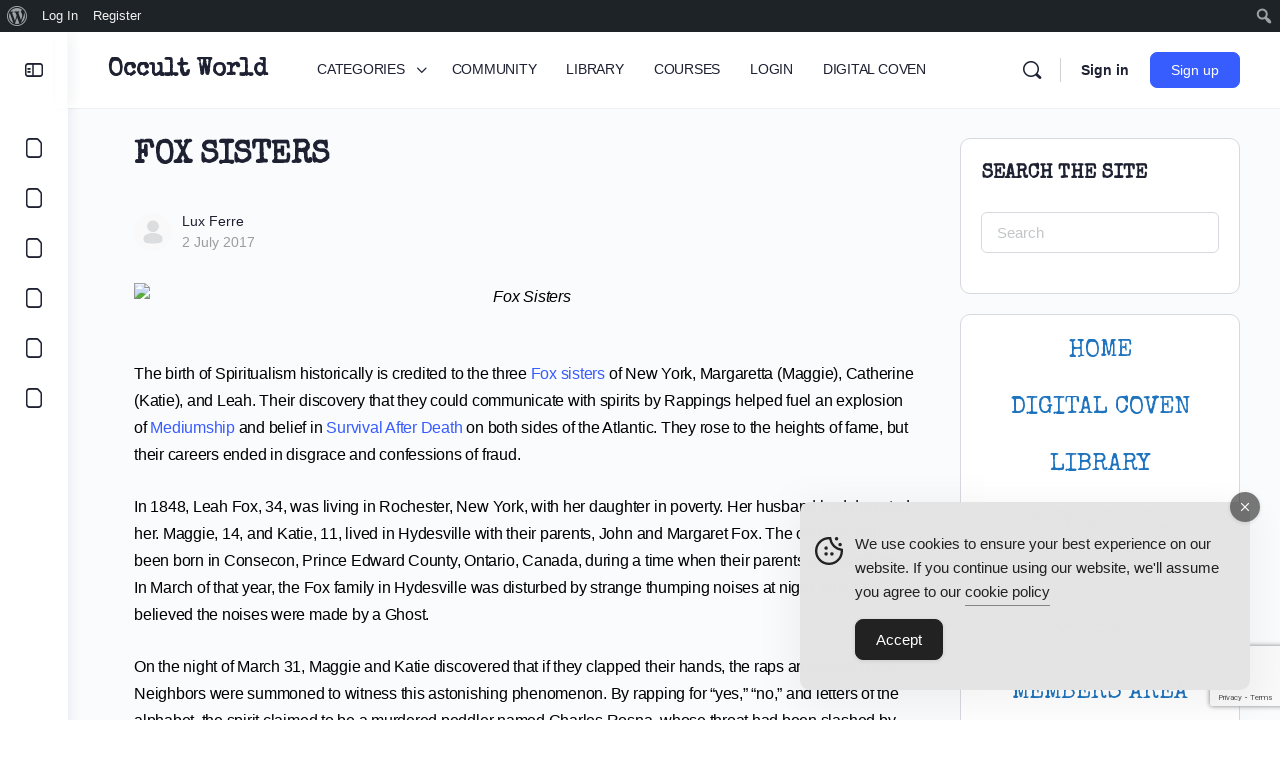

--- FILE ---
content_type: text/html; charset=utf-8
request_url: https://www.google.com/recaptcha/api2/anchor?ar=1&k=6Lcm6z0sAAAAAPlnJHygXqDmarNOj5yq1qcLMOQX&co=aHR0cHM6Ly9vY2N1bHQtd29ybGQuY29tOjQ0Mw..&hl=en&v=PoyoqOPhxBO7pBk68S4YbpHZ&size=invisible&anchor-ms=20000&execute-ms=30000&cb=5lcjyeoga7q0
body_size: 48969
content:
<!DOCTYPE HTML><html dir="ltr" lang="en"><head><meta http-equiv="Content-Type" content="text/html; charset=UTF-8">
<meta http-equiv="X-UA-Compatible" content="IE=edge">
<title>reCAPTCHA</title>
<style type="text/css">
/* cyrillic-ext */
@font-face {
  font-family: 'Roboto';
  font-style: normal;
  font-weight: 400;
  font-stretch: 100%;
  src: url(//fonts.gstatic.com/s/roboto/v48/KFO7CnqEu92Fr1ME7kSn66aGLdTylUAMa3GUBHMdazTgWw.woff2) format('woff2');
  unicode-range: U+0460-052F, U+1C80-1C8A, U+20B4, U+2DE0-2DFF, U+A640-A69F, U+FE2E-FE2F;
}
/* cyrillic */
@font-face {
  font-family: 'Roboto';
  font-style: normal;
  font-weight: 400;
  font-stretch: 100%;
  src: url(//fonts.gstatic.com/s/roboto/v48/KFO7CnqEu92Fr1ME7kSn66aGLdTylUAMa3iUBHMdazTgWw.woff2) format('woff2');
  unicode-range: U+0301, U+0400-045F, U+0490-0491, U+04B0-04B1, U+2116;
}
/* greek-ext */
@font-face {
  font-family: 'Roboto';
  font-style: normal;
  font-weight: 400;
  font-stretch: 100%;
  src: url(//fonts.gstatic.com/s/roboto/v48/KFO7CnqEu92Fr1ME7kSn66aGLdTylUAMa3CUBHMdazTgWw.woff2) format('woff2');
  unicode-range: U+1F00-1FFF;
}
/* greek */
@font-face {
  font-family: 'Roboto';
  font-style: normal;
  font-weight: 400;
  font-stretch: 100%;
  src: url(//fonts.gstatic.com/s/roboto/v48/KFO7CnqEu92Fr1ME7kSn66aGLdTylUAMa3-UBHMdazTgWw.woff2) format('woff2');
  unicode-range: U+0370-0377, U+037A-037F, U+0384-038A, U+038C, U+038E-03A1, U+03A3-03FF;
}
/* math */
@font-face {
  font-family: 'Roboto';
  font-style: normal;
  font-weight: 400;
  font-stretch: 100%;
  src: url(//fonts.gstatic.com/s/roboto/v48/KFO7CnqEu92Fr1ME7kSn66aGLdTylUAMawCUBHMdazTgWw.woff2) format('woff2');
  unicode-range: U+0302-0303, U+0305, U+0307-0308, U+0310, U+0312, U+0315, U+031A, U+0326-0327, U+032C, U+032F-0330, U+0332-0333, U+0338, U+033A, U+0346, U+034D, U+0391-03A1, U+03A3-03A9, U+03B1-03C9, U+03D1, U+03D5-03D6, U+03F0-03F1, U+03F4-03F5, U+2016-2017, U+2034-2038, U+203C, U+2040, U+2043, U+2047, U+2050, U+2057, U+205F, U+2070-2071, U+2074-208E, U+2090-209C, U+20D0-20DC, U+20E1, U+20E5-20EF, U+2100-2112, U+2114-2115, U+2117-2121, U+2123-214F, U+2190, U+2192, U+2194-21AE, U+21B0-21E5, U+21F1-21F2, U+21F4-2211, U+2213-2214, U+2216-22FF, U+2308-230B, U+2310, U+2319, U+231C-2321, U+2336-237A, U+237C, U+2395, U+239B-23B7, U+23D0, U+23DC-23E1, U+2474-2475, U+25AF, U+25B3, U+25B7, U+25BD, U+25C1, U+25CA, U+25CC, U+25FB, U+266D-266F, U+27C0-27FF, U+2900-2AFF, U+2B0E-2B11, U+2B30-2B4C, U+2BFE, U+3030, U+FF5B, U+FF5D, U+1D400-1D7FF, U+1EE00-1EEFF;
}
/* symbols */
@font-face {
  font-family: 'Roboto';
  font-style: normal;
  font-weight: 400;
  font-stretch: 100%;
  src: url(//fonts.gstatic.com/s/roboto/v48/KFO7CnqEu92Fr1ME7kSn66aGLdTylUAMaxKUBHMdazTgWw.woff2) format('woff2');
  unicode-range: U+0001-000C, U+000E-001F, U+007F-009F, U+20DD-20E0, U+20E2-20E4, U+2150-218F, U+2190, U+2192, U+2194-2199, U+21AF, U+21E6-21F0, U+21F3, U+2218-2219, U+2299, U+22C4-22C6, U+2300-243F, U+2440-244A, U+2460-24FF, U+25A0-27BF, U+2800-28FF, U+2921-2922, U+2981, U+29BF, U+29EB, U+2B00-2BFF, U+4DC0-4DFF, U+FFF9-FFFB, U+10140-1018E, U+10190-1019C, U+101A0, U+101D0-101FD, U+102E0-102FB, U+10E60-10E7E, U+1D2C0-1D2D3, U+1D2E0-1D37F, U+1F000-1F0FF, U+1F100-1F1AD, U+1F1E6-1F1FF, U+1F30D-1F30F, U+1F315, U+1F31C, U+1F31E, U+1F320-1F32C, U+1F336, U+1F378, U+1F37D, U+1F382, U+1F393-1F39F, U+1F3A7-1F3A8, U+1F3AC-1F3AF, U+1F3C2, U+1F3C4-1F3C6, U+1F3CA-1F3CE, U+1F3D4-1F3E0, U+1F3ED, U+1F3F1-1F3F3, U+1F3F5-1F3F7, U+1F408, U+1F415, U+1F41F, U+1F426, U+1F43F, U+1F441-1F442, U+1F444, U+1F446-1F449, U+1F44C-1F44E, U+1F453, U+1F46A, U+1F47D, U+1F4A3, U+1F4B0, U+1F4B3, U+1F4B9, U+1F4BB, U+1F4BF, U+1F4C8-1F4CB, U+1F4D6, U+1F4DA, U+1F4DF, U+1F4E3-1F4E6, U+1F4EA-1F4ED, U+1F4F7, U+1F4F9-1F4FB, U+1F4FD-1F4FE, U+1F503, U+1F507-1F50B, U+1F50D, U+1F512-1F513, U+1F53E-1F54A, U+1F54F-1F5FA, U+1F610, U+1F650-1F67F, U+1F687, U+1F68D, U+1F691, U+1F694, U+1F698, U+1F6AD, U+1F6B2, U+1F6B9-1F6BA, U+1F6BC, U+1F6C6-1F6CF, U+1F6D3-1F6D7, U+1F6E0-1F6EA, U+1F6F0-1F6F3, U+1F6F7-1F6FC, U+1F700-1F7FF, U+1F800-1F80B, U+1F810-1F847, U+1F850-1F859, U+1F860-1F887, U+1F890-1F8AD, U+1F8B0-1F8BB, U+1F8C0-1F8C1, U+1F900-1F90B, U+1F93B, U+1F946, U+1F984, U+1F996, U+1F9E9, U+1FA00-1FA6F, U+1FA70-1FA7C, U+1FA80-1FA89, U+1FA8F-1FAC6, U+1FACE-1FADC, U+1FADF-1FAE9, U+1FAF0-1FAF8, U+1FB00-1FBFF;
}
/* vietnamese */
@font-face {
  font-family: 'Roboto';
  font-style: normal;
  font-weight: 400;
  font-stretch: 100%;
  src: url(//fonts.gstatic.com/s/roboto/v48/KFO7CnqEu92Fr1ME7kSn66aGLdTylUAMa3OUBHMdazTgWw.woff2) format('woff2');
  unicode-range: U+0102-0103, U+0110-0111, U+0128-0129, U+0168-0169, U+01A0-01A1, U+01AF-01B0, U+0300-0301, U+0303-0304, U+0308-0309, U+0323, U+0329, U+1EA0-1EF9, U+20AB;
}
/* latin-ext */
@font-face {
  font-family: 'Roboto';
  font-style: normal;
  font-weight: 400;
  font-stretch: 100%;
  src: url(//fonts.gstatic.com/s/roboto/v48/KFO7CnqEu92Fr1ME7kSn66aGLdTylUAMa3KUBHMdazTgWw.woff2) format('woff2');
  unicode-range: U+0100-02BA, U+02BD-02C5, U+02C7-02CC, U+02CE-02D7, U+02DD-02FF, U+0304, U+0308, U+0329, U+1D00-1DBF, U+1E00-1E9F, U+1EF2-1EFF, U+2020, U+20A0-20AB, U+20AD-20C0, U+2113, U+2C60-2C7F, U+A720-A7FF;
}
/* latin */
@font-face {
  font-family: 'Roboto';
  font-style: normal;
  font-weight: 400;
  font-stretch: 100%;
  src: url(//fonts.gstatic.com/s/roboto/v48/KFO7CnqEu92Fr1ME7kSn66aGLdTylUAMa3yUBHMdazQ.woff2) format('woff2');
  unicode-range: U+0000-00FF, U+0131, U+0152-0153, U+02BB-02BC, U+02C6, U+02DA, U+02DC, U+0304, U+0308, U+0329, U+2000-206F, U+20AC, U+2122, U+2191, U+2193, U+2212, U+2215, U+FEFF, U+FFFD;
}
/* cyrillic-ext */
@font-face {
  font-family: 'Roboto';
  font-style: normal;
  font-weight: 500;
  font-stretch: 100%;
  src: url(//fonts.gstatic.com/s/roboto/v48/KFO7CnqEu92Fr1ME7kSn66aGLdTylUAMa3GUBHMdazTgWw.woff2) format('woff2');
  unicode-range: U+0460-052F, U+1C80-1C8A, U+20B4, U+2DE0-2DFF, U+A640-A69F, U+FE2E-FE2F;
}
/* cyrillic */
@font-face {
  font-family: 'Roboto';
  font-style: normal;
  font-weight: 500;
  font-stretch: 100%;
  src: url(//fonts.gstatic.com/s/roboto/v48/KFO7CnqEu92Fr1ME7kSn66aGLdTylUAMa3iUBHMdazTgWw.woff2) format('woff2');
  unicode-range: U+0301, U+0400-045F, U+0490-0491, U+04B0-04B1, U+2116;
}
/* greek-ext */
@font-face {
  font-family: 'Roboto';
  font-style: normal;
  font-weight: 500;
  font-stretch: 100%;
  src: url(//fonts.gstatic.com/s/roboto/v48/KFO7CnqEu92Fr1ME7kSn66aGLdTylUAMa3CUBHMdazTgWw.woff2) format('woff2');
  unicode-range: U+1F00-1FFF;
}
/* greek */
@font-face {
  font-family: 'Roboto';
  font-style: normal;
  font-weight: 500;
  font-stretch: 100%;
  src: url(//fonts.gstatic.com/s/roboto/v48/KFO7CnqEu92Fr1ME7kSn66aGLdTylUAMa3-UBHMdazTgWw.woff2) format('woff2');
  unicode-range: U+0370-0377, U+037A-037F, U+0384-038A, U+038C, U+038E-03A1, U+03A3-03FF;
}
/* math */
@font-face {
  font-family: 'Roboto';
  font-style: normal;
  font-weight: 500;
  font-stretch: 100%;
  src: url(//fonts.gstatic.com/s/roboto/v48/KFO7CnqEu92Fr1ME7kSn66aGLdTylUAMawCUBHMdazTgWw.woff2) format('woff2');
  unicode-range: U+0302-0303, U+0305, U+0307-0308, U+0310, U+0312, U+0315, U+031A, U+0326-0327, U+032C, U+032F-0330, U+0332-0333, U+0338, U+033A, U+0346, U+034D, U+0391-03A1, U+03A3-03A9, U+03B1-03C9, U+03D1, U+03D5-03D6, U+03F0-03F1, U+03F4-03F5, U+2016-2017, U+2034-2038, U+203C, U+2040, U+2043, U+2047, U+2050, U+2057, U+205F, U+2070-2071, U+2074-208E, U+2090-209C, U+20D0-20DC, U+20E1, U+20E5-20EF, U+2100-2112, U+2114-2115, U+2117-2121, U+2123-214F, U+2190, U+2192, U+2194-21AE, U+21B0-21E5, U+21F1-21F2, U+21F4-2211, U+2213-2214, U+2216-22FF, U+2308-230B, U+2310, U+2319, U+231C-2321, U+2336-237A, U+237C, U+2395, U+239B-23B7, U+23D0, U+23DC-23E1, U+2474-2475, U+25AF, U+25B3, U+25B7, U+25BD, U+25C1, U+25CA, U+25CC, U+25FB, U+266D-266F, U+27C0-27FF, U+2900-2AFF, U+2B0E-2B11, U+2B30-2B4C, U+2BFE, U+3030, U+FF5B, U+FF5D, U+1D400-1D7FF, U+1EE00-1EEFF;
}
/* symbols */
@font-face {
  font-family: 'Roboto';
  font-style: normal;
  font-weight: 500;
  font-stretch: 100%;
  src: url(//fonts.gstatic.com/s/roboto/v48/KFO7CnqEu92Fr1ME7kSn66aGLdTylUAMaxKUBHMdazTgWw.woff2) format('woff2');
  unicode-range: U+0001-000C, U+000E-001F, U+007F-009F, U+20DD-20E0, U+20E2-20E4, U+2150-218F, U+2190, U+2192, U+2194-2199, U+21AF, U+21E6-21F0, U+21F3, U+2218-2219, U+2299, U+22C4-22C6, U+2300-243F, U+2440-244A, U+2460-24FF, U+25A0-27BF, U+2800-28FF, U+2921-2922, U+2981, U+29BF, U+29EB, U+2B00-2BFF, U+4DC0-4DFF, U+FFF9-FFFB, U+10140-1018E, U+10190-1019C, U+101A0, U+101D0-101FD, U+102E0-102FB, U+10E60-10E7E, U+1D2C0-1D2D3, U+1D2E0-1D37F, U+1F000-1F0FF, U+1F100-1F1AD, U+1F1E6-1F1FF, U+1F30D-1F30F, U+1F315, U+1F31C, U+1F31E, U+1F320-1F32C, U+1F336, U+1F378, U+1F37D, U+1F382, U+1F393-1F39F, U+1F3A7-1F3A8, U+1F3AC-1F3AF, U+1F3C2, U+1F3C4-1F3C6, U+1F3CA-1F3CE, U+1F3D4-1F3E0, U+1F3ED, U+1F3F1-1F3F3, U+1F3F5-1F3F7, U+1F408, U+1F415, U+1F41F, U+1F426, U+1F43F, U+1F441-1F442, U+1F444, U+1F446-1F449, U+1F44C-1F44E, U+1F453, U+1F46A, U+1F47D, U+1F4A3, U+1F4B0, U+1F4B3, U+1F4B9, U+1F4BB, U+1F4BF, U+1F4C8-1F4CB, U+1F4D6, U+1F4DA, U+1F4DF, U+1F4E3-1F4E6, U+1F4EA-1F4ED, U+1F4F7, U+1F4F9-1F4FB, U+1F4FD-1F4FE, U+1F503, U+1F507-1F50B, U+1F50D, U+1F512-1F513, U+1F53E-1F54A, U+1F54F-1F5FA, U+1F610, U+1F650-1F67F, U+1F687, U+1F68D, U+1F691, U+1F694, U+1F698, U+1F6AD, U+1F6B2, U+1F6B9-1F6BA, U+1F6BC, U+1F6C6-1F6CF, U+1F6D3-1F6D7, U+1F6E0-1F6EA, U+1F6F0-1F6F3, U+1F6F7-1F6FC, U+1F700-1F7FF, U+1F800-1F80B, U+1F810-1F847, U+1F850-1F859, U+1F860-1F887, U+1F890-1F8AD, U+1F8B0-1F8BB, U+1F8C0-1F8C1, U+1F900-1F90B, U+1F93B, U+1F946, U+1F984, U+1F996, U+1F9E9, U+1FA00-1FA6F, U+1FA70-1FA7C, U+1FA80-1FA89, U+1FA8F-1FAC6, U+1FACE-1FADC, U+1FADF-1FAE9, U+1FAF0-1FAF8, U+1FB00-1FBFF;
}
/* vietnamese */
@font-face {
  font-family: 'Roboto';
  font-style: normal;
  font-weight: 500;
  font-stretch: 100%;
  src: url(//fonts.gstatic.com/s/roboto/v48/KFO7CnqEu92Fr1ME7kSn66aGLdTylUAMa3OUBHMdazTgWw.woff2) format('woff2');
  unicode-range: U+0102-0103, U+0110-0111, U+0128-0129, U+0168-0169, U+01A0-01A1, U+01AF-01B0, U+0300-0301, U+0303-0304, U+0308-0309, U+0323, U+0329, U+1EA0-1EF9, U+20AB;
}
/* latin-ext */
@font-face {
  font-family: 'Roboto';
  font-style: normal;
  font-weight: 500;
  font-stretch: 100%;
  src: url(//fonts.gstatic.com/s/roboto/v48/KFO7CnqEu92Fr1ME7kSn66aGLdTylUAMa3KUBHMdazTgWw.woff2) format('woff2');
  unicode-range: U+0100-02BA, U+02BD-02C5, U+02C7-02CC, U+02CE-02D7, U+02DD-02FF, U+0304, U+0308, U+0329, U+1D00-1DBF, U+1E00-1E9F, U+1EF2-1EFF, U+2020, U+20A0-20AB, U+20AD-20C0, U+2113, U+2C60-2C7F, U+A720-A7FF;
}
/* latin */
@font-face {
  font-family: 'Roboto';
  font-style: normal;
  font-weight: 500;
  font-stretch: 100%;
  src: url(//fonts.gstatic.com/s/roboto/v48/KFO7CnqEu92Fr1ME7kSn66aGLdTylUAMa3yUBHMdazQ.woff2) format('woff2');
  unicode-range: U+0000-00FF, U+0131, U+0152-0153, U+02BB-02BC, U+02C6, U+02DA, U+02DC, U+0304, U+0308, U+0329, U+2000-206F, U+20AC, U+2122, U+2191, U+2193, U+2212, U+2215, U+FEFF, U+FFFD;
}
/* cyrillic-ext */
@font-face {
  font-family: 'Roboto';
  font-style: normal;
  font-weight: 900;
  font-stretch: 100%;
  src: url(//fonts.gstatic.com/s/roboto/v48/KFO7CnqEu92Fr1ME7kSn66aGLdTylUAMa3GUBHMdazTgWw.woff2) format('woff2');
  unicode-range: U+0460-052F, U+1C80-1C8A, U+20B4, U+2DE0-2DFF, U+A640-A69F, U+FE2E-FE2F;
}
/* cyrillic */
@font-face {
  font-family: 'Roboto';
  font-style: normal;
  font-weight: 900;
  font-stretch: 100%;
  src: url(//fonts.gstatic.com/s/roboto/v48/KFO7CnqEu92Fr1ME7kSn66aGLdTylUAMa3iUBHMdazTgWw.woff2) format('woff2');
  unicode-range: U+0301, U+0400-045F, U+0490-0491, U+04B0-04B1, U+2116;
}
/* greek-ext */
@font-face {
  font-family: 'Roboto';
  font-style: normal;
  font-weight: 900;
  font-stretch: 100%;
  src: url(//fonts.gstatic.com/s/roboto/v48/KFO7CnqEu92Fr1ME7kSn66aGLdTylUAMa3CUBHMdazTgWw.woff2) format('woff2');
  unicode-range: U+1F00-1FFF;
}
/* greek */
@font-face {
  font-family: 'Roboto';
  font-style: normal;
  font-weight: 900;
  font-stretch: 100%;
  src: url(//fonts.gstatic.com/s/roboto/v48/KFO7CnqEu92Fr1ME7kSn66aGLdTylUAMa3-UBHMdazTgWw.woff2) format('woff2');
  unicode-range: U+0370-0377, U+037A-037F, U+0384-038A, U+038C, U+038E-03A1, U+03A3-03FF;
}
/* math */
@font-face {
  font-family: 'Roboto';
  font-style: normal;
  font-weight: 900;
  font-stretch: 100%;
  src: url(//fonts.gstatic.com/s/roboto/v48/KFO7CnqEu92Fr1ME7kSn66aGLdTylUAMawCUBHMdazTgWw.woff2) format('woff2');
  unicode-range: U+0302-0303, U+0305, U+0307-0308, U+0310, U+0312, U+0315, U+031A, U+0326-0327, U+032C, U+032F-0330, U+0332-0333, U+0338, U+033A, U+0346, U+034D, U+0391-03A1, U+03A3-03A9, U+03B1-03C9, U+03D1, U+03D5-03D6, U+03F0-03F1, U+03F4-03F5, U+2016-2017, U+2034-2038, U+203C, U+2040, U+2043, U+2047, U+2050, U+2057, U+205F, U+2070-2071, U+2074-208E, U+2090-209C, U+20D0-20DC, U+20E1, U+20E5-20EF, U+2100-2112, U+2114-2115, U+2117-2121, U+2123-214F, U+2190, U+2192, U+2194-21AE, U+21B0-21E5, U+21F1-21F2, U+21F4-2211, U+2213-2214, U+2216-22FF, U+2308-230B, U+2310, U+2319, U+231C-2321, U+2336-237A, U+237C, U+2395, U+239B-23B7, U+23D0, U+23DC-23E1, U+2474-2475, U+25AF, U+25B3, U+25B7, U+25BD, U+25C1, U+25CA, U+25CC, U+25FB, U+266D-266F, U+27C0-27FF, U+2900-2AFF, U+2B0E-2B11, U+2B30-2B4C, U+2BFE, U+3030, U+FF5B, U+FF5D, U+1D400-1D7FF, U+1EE00-1EEFF;
}
/* symbols */
@font-face {
  font-family: 'Roboto';
  font-style: normal;
  font-weight: 900;
  font-stretch: 100%;
  src: url(//fonts.gstatic.com/s/roboto/v48/KFO7CnqEu92Fr1ME7kSn66aGLdTylUAMaxKUBHMdazTgWw.woff2) format('woff2');
  unicode-range: U+0001-000C, U+000E-001F, U+007F-009F, U+20DD-20E0, U+20E2-20E4, U+2150-218F, U+2190, U+2192, U+2194-2199, U+21AF, U+21E6-21F0, U+21F3, U+2218-2219, U+2299, U+22C4-22C6, U+2300-243F, U+2440-244A, U+2460-24FF, U+25A0-27BF, U+2800-28FF, U+2921-2922, U+2981, U+29BF, U+29EB, U+2B00-2BFF, U+4DC0-4DFF, U+FFF9-FFFB, U+10140-1018E, U+10190-1019C, U+101A0, U+101D0-101FD, U+102E0-102FB, U+10E60-10E7E, U+1D2C0-1D2D3, U+1D2E0-1D37F, U+1F000-1F0FF, U+1F100-1F1AD, U+1F1E6-1F1FF, U+1F30D-1F30F, U+1F315, U+1F31C, U+1F31E, U+1F320-1F32C, U+1F336, U+1F378, U+1F37D, U+1F382, U+1F393-1F39F, U+1F3A7-1F3A8, U+1F3AC-1F3AF, U+1F3C2, U+1F3C4-1F3C6, U+1F3CA-1F3CE, U+1F3D4-1F3E0, U+1F3ED, U+1F3F1-1F3F3, U+1F3F5-1F3F7, U+1F408, U+1F415, U+1F41F, U+1F426, U+1F43F, U+1F441-1F442, U+1F444, U+1F446-1F449, U+1F44C-1F44E, U+1F453, U+1F46A, U+1F47D, U+1F4A3, U+1F4B0, U+1F4B3, U+1F4B9, U+1F4BB, U+1F4BF, U+1F4C8-1F4CB, U+1F4D6, U+1F4DA, U+1F4DF, U+1F4E3-1F4E6, U+1F4EA-1F4ED, U+1F4F7, U+1F4F9-1F4FB, U+1F4FD-1F4FE, U+1F503, U+1F507-1F50B, U+1F50D, U+1F512-1F513, U+1F53E-1F54A, U+1F54F-1F5FA, U+1F610, U+1F650-1F67F, U+1F687, U+1F68D, U+1F691, U+1F694, U+1F698, U+1F6AD, U+1F6B2, U+1F6B9-1F6BA, U+1F6BC, U+1F6C6-1F6CF, U+1F6D3-1F6D7, U+1F6E0-1F6EA, U+1F6F0-1F6F3, U+1F6F7-1F6FC, U+1F700-1F7FF, U+1F800-1F80B, U+1F810-1F847, U+1F850-1F859, U+1F860-1F887, U+1F890-1F8AD, U+1F8B0-1F8BB, U+1F8C0-1F8C1, U+1F900-1F90B, U+1F93B, U+1F946, U+1F984, U+1F996, U+1F9E9, U+1FA00-1FA6F, U+1FA70-1FA7C, U+1FA80-1FA89, U+1FA8F-1FAC6, U+1FACE-1FADC, U+1FADF-1FAE9, U+1FAF0-1FAF8, U+1FB00-1FBFF;
}
/* vietnamese */
@font-face {
  font-family: 'Roboto';
  font-style: normal;
  font-weight: 900;
  font-stretch: 100%;
  src: url(//fonts.gstatic.com/s/roboto/v48/KFO7CnqEu92Fr1ME7kSn66aGLdTylUAMa3OUBHMdazTgWw.woff2) format('woff2');
  unicode-range: U+0102-0103, U+0110-0111, U+0128-0129, U+0168-0169, U+01A0-01A1, U+01AF-01B0, U+0300-0301, U+0303-0304, U+0308-0309, U+0323, U+0329, U+1EA0-1EF9, U+20AB;
}
/* latin-ext */
@font-face {
  font-family: 'Roboto';
  font-style: normal;
  font-weight: 900;
  font-stretch: 100%;
  src: url(//fonts.gstatic.com/s/roboto/v48/KFO7CnqEu92Fr1ME7kSn66aGLdTylUAMa3KUBHMdazTgWw.woff2) format('woff2');
  unicode-range: U+0100-02BA, U+02BD-02C5, U+02C7-02CC, U+02CE-02D7, U+02DD-02FF, U+0304, U+0308, U+0329, U+1D00-1DBF, U+1E00-1E9F, U+1EF2-1EFF, U+2020, U+20A0-20AB, U+20AD-20C0, U+2113, U+2C60-2C7F, U+A720-A7FF;
}
/* latin */
@font-face {
  font-family: 'Roboto';
  font-style: normal;
  font-weight: 900;
  font-stretch: 100%;
  src: url(//fonts.gstatic.com/s/roboto/v48/KFO7CnqEu92Fr1ME7kSn66aGLdTylUAMa3yUBHMdazQ.woff2) format('woff2');
  unicode-range: U+0000-00FF, U+0131, U+0152-0153, U+02BB-02BC, U+02C6, U+02DA, U+02DC, U+0304, U+0308, U+0329, U+2000-206F, U+20AC, U+2122, U+2191, U+2193, U+2212, U+2215, U+FEFF, U+FFFD;
}

</style>
<link rel="stylesheet" type="text/css" href="https://www.gstatic.com/recaptcha/releases/PoyoqOPhxBO7pBk68S4YbpHZ/styles__ltr.css">
<script nonce="lllVa-CtPfviYUkrVATlFg" type="text/javascript">window['__recaptcha_api'] = 'https://www.google.com/recaptcha/api2/';</script>
<script type="text/javascript" src="https://www.gstatic.com/recaptcha/releases/PoyoqOPhxBO7pBk68S4YbpHZ/recaptcha__en.js" nonce="lllVa-CtPfviYUkrVATlFg">
      
    </script></head>
<body><div id="rc-anchor-alert" class="rc-anchor-alert"></div>
<input type="hidden" id="recaptcha-token" value="[base64]">
<script type="text/javascript" nonce="lllVa-CtPfviYUkrVATlFg">
      recaptcha.anchor.Main.init("[\x22ainput\x22,[\x22bgdata\x22,\x22\x22,\[base64]/[base64]/[base64]/ZyhXLGgpOnEoW04sMjEsbF0sVywwKSxoKSxmYWxzZSxmYWxzZSl9Y2F0Y2goayl7RygzNTgsVyk/[base64]/[base64]/[base64]/[base64]/[base64]/[base64]/[base64]/bmV3IEJbT10oRFswXSk6dz09Mj9uZXcgQltPXShEWzBdLERbMV0pOnc9PTM/bmV3IEJbT10oRFswXSxEWzFdLERbMl0pOnc9PTQ/[base64]/[base64]/[base64]/[base64]/[base64]\\u003d\x22,\[base64]\\u003d\x22,\x22wo07JsK6cVIdEMKUQMO5woYtXsK+QhjCicKdwrTDh8OKJ8O5bgTDm8Kmw53CiyXDscK+w71hw4o2wpHDmsKfw7wtLD80eMKfw54ow6/[base64]/R8OMVnAMWFzDrMOxw58awqULScO6w6bCsnnDisO5w5YxwqnCv2jDphkObAzChmI+TMKtF8KCO8OGVsOQJcOTdHTDpMKoBsOMw4HDnMKBDMKzw7dkLG3Cs0jDnzjCnMO5w7VJInzCjCnCjGNgwoxVw5FNw7dRXXtOwrkPNcOLw5lRwpBsEXrCu8Ocw7/DusOtwrwSQSjDhhwTC8OwSsOGw5UTwrrCjcObK8ORw6/DkWbDsTLColbCtETDrsKSBEXDgwpnNHrChsOnwpDDvcKlwq/CpsOdwprDkBZHeCxowpvDrxlLSWoSNXEpUsOewqzClREuwqXDnz1OwopHRMKzDsOrwqXChMO5RgnDm8KtEVIiwpfDicOHbxkFw49EScOqwp3DkMOTwqc7w59Bw5/Cl8KnGsO0K1oiLcOkwoYZwrDCucKWXMOXwrfDu3zDtsK7a8KIUcK0w4Bxw4XDhQdAw5LDnsOsw63DklHCl8OddsK6P1VUMwo/ZxNfw5toc8KFGsO2w4DCgMOBw7PDqyDDvsKuAlrCmkLCtsOnwo50GzIKwr10w6FSw43CscOnw4DDu8KZR8OIE3UWw5gQwrZswrQNw7/DpsObbRzCvMKdfmnCqRzDswrDlcOlwqLCsMOwa8KyR8OQw4UpP8OtC8KAw4MRbmbDo1TDpcOjw53DvlgCN8KKw5YGQ14pXzMJw7HCq1jClXIwPnjDqULCj8KLw7HDhcOGw77Ci3hlwr3DoEHDocOqw47DvnVLw7VYIsOlw6LCl0kiwp/DtMKKw7xJwofDrnnDnE3DuFLCisOfwo/[base64]/DjUhww48rw4MQEsKkw7IQw5Raw6/CnhhpwpbCl8OsUGbCnBsmLzEvw5pPOMKGZxQXw714w7jDpsOcOcKCTsOFdwDDk8KWTSzCqcKNGmo2E8OQw47DqQHDojISEcK0QXjCvcKxfhI4W8Oxw63DlMOgHXd6worDvxHDt8KKwpjCocORw7oTwq7ClDwiw5h9woh0w7M+Ry/CosOHwpEGwolPL3c6w5giG8Oiw43DsXx9F8ODa8KhAMKiwr7DmcOSP8KQB8KBw63ClQXDnFHChw/[base64]/CkMONPhtDZ11PTDRvA8OrFTPDgirDv3UZwq7DoEBEwpR3wovCsknDqHhVO27DvsOuamDDl18iw4PDmjrCgMOdSsKNIAVkwqzDpU3CuHxhwofDvMO3NMKWV8OUwqrDqcKuJRBua1nCh8OERC3Dk8KkSsKMa8KuEDvCmF4mwr/CgTjDgHjDhhtBwqzDkcKWw43CmW54HcOUw64mcCcRw5wKwr8uCcK1w452wpRVDFtfw41MdMKFwoXCgcORw7NxI8OIw77CkcOGwqwmTGfCpcKrFsKrNyjCnAQOwo/[base64]/OTtNCXjDsHDCuCQ4w7jDosKkwoV9fwXCrn1aOcK3w4rCnSPCiUDCqMK/[base64]/DvXrDpMObwqFEP8OXwpfCkldIw6FDXsK7Ng3Cgn3DsEcRdyDCj8OYwrnDsGcAeUMrO8KFwpQqwrRIw7XDqTYtIz/[base64]/D8K/MsOdw6DDonMcRMKYwqFkRMOgw7LDgBLDoFbChx4qW8OzwokSwrhdwrBRbl7CuMOAdmUzM8K4T2wKwpkQGFbCvMKxwq01dcOKwoIXw5zDgsKrw4Jzw6zDtSXCi8Oowp0Qw4LDi8Kaw4hCwrx/[base64]/ChsKJVllFwqjDv8Kjw5I5T2XCgsOGw5HCgl1yw67DlcKtHQQyfcODNsO+w5zDkzDDjMOiwq7CqMOARsOXRsK6LcO3w4bCshXDmW9ewpPCgURXfylbwpYdQWAJwqrCpEjDlsKlU8OQdcOhdMOMwrTCtsKzZ8O/wr/DvsOTecOMw7/DpsKEPxjCnzDDv1PDjAheWFsbwq7DgyXCusOvw4rDq8OzwoZNH8KhwpY7MRhdwrV3w6EUwpzDs0EMwqbChAxLMcO2wpfCisK7UE/DjsOaHsOAJMKBMBA6Tm3CrsKQdcKvwp9Rw4PCuBkowoppw4nCgcK0UXlSbi1ZwpjCtzrDpHrCvEvCn8KHBcOrwrHDqCjDssODXk3Cj0d4w5g3GsKpw6jDs8KaFMOAwpvDu8KxBV/DnX/Dj0vDp0bDtidzw64SQsOWfsKIw7InYcKPwrvCnsKww5ZFUnfDoMOGRXxhBMKKOcO/D3jCj3XCisKKw7YfHR3DgxtLw5MRS8OtcVp8wrvCqsOLd8KowrvCtBZZDsKxR3ccUMOrXzrDiMKkaXPDt8OVwqVYW8KUw4vDocOrHU8HfxPDiVVxQ8KkaHDCrMOawr3ClMOkFcK1w69BRcK5csK7e0MVXz7DnExrw6AvwoDDo8ODFcODT8ObR3Baex7Dvw5awqjCgU/[base64]/[base64]/DliR6wrbCi8OWw5whwqdVw7TCr8OYXwHDmhdlH1DClybCuAvCkxF3PADCmMKRMzRewrHCh1/DgsOiGcO1NFpsW8OjdsKJw4nCnG/CjMK4PMOsw7jCucKjw7hqCVLCpsKIw5Vxw4/CmsO7SsKWLsKfwp/DhcKvw48MOsKzUcOfSMKZw79Hw7khX1ZbBg7Ct8KTVFnCu8OIwotBw5PDr8OackjCvHxYwr/CmSA9A0AHccO7ecKfHVBBw6TDi3VOw7XCsCFYIMOPYgvDjsOGw5YmwokKw44Aw4XCo8Kvw7/Di0/ClE5Mw71QYcOYCUTDkcOkF8OKDRTDniVYw73CnUDDmcOhw6jCjn9BFCLCpsK3w6hBWcKlwqQQwo/DkRbDvBRQw485w5F/w7PDpgYhwrQwLsOTZBldCXrDtMOTORvCrMOYw6NIwoNLw4nDr8Ocw7YvVcO7w54bXxnDkMK1w44VwoIif8OiwrpzCcKBwrPCrG3CkWzChsOnwq9OfzMIw7Z4Q8KUMmMfwr0hCsKFwqTCiU5BOcKsa8K6YsKlPsO4GivDikbDqcKAfcKFInBmw6ZRCw/Dj8KowrgQUsK4PMKww4vDrQPCuhnDqwRAKMK7OsKKwrDDjX/ClyJUTXvDlxw0wrhFw5pgw7TCnX3Dm8OfcDXDlcOVwo1BHsKqwq7DlkPCiMKrwpApw6RffcKgC8OWZMOjOMOrAsOlLUDDr0LDnsOewr7DiX3CjgcTwpsQLX7DhcKXw5zDh8OtVFXDiDXDgsKIw4bCnkJTAcOowrZ6w57DmwfDssKgwo8vwpoXW2bDjxMPFR/Du8Oib8OcG8KQwr/Dij0udcOOwossw6rCk3ImVMOXwpsQwqnCgMKQw5tAwq8zHREWw685Kg/CscK+wpUlw6jDvRYtwrcYVABEQgvCs0F8wpnDoMKQZsKdKcOlUSfDusK7w7HDnsK7w7RdwqZGPCLCmhfDjRBaw5XDlWIFDGnDvQBsUBk4w6XDvMK/w6NVw5XCjsOKLMO5AMO6DsKpPB5WwrvCgh7CvEHCpzTCkGTDusOhAsOUAXcbRxdKaMOZw48ewpJlX8KswqrDtmo6PjoKw6bCjh4ISgzCvC1kwqrCggYnAsKebcKvwrnDvlVHwqdrw4jCgMKIwr/CuTU1woRbwqtLw5zDvhdMw5hGIiBLw6sqScOpw7XDskYqw6IgCMOVwpPCoMODwrLCo3tgViU5GkPDnMK2fWnDpD1/[base64]/DncKwwpZ6DGXCiyXCkUzDoXFiM0rDsTzCocOjf8OqwqwuTBsfw5UjIynCiwJdVAk1CyFBLgMxwplHw49qw5ofOsK4CMOOVEbCrhVKGALCisObwrrDucO6wrVFVsO1ImzCtl/DqBNMwph4BMOoXAc1w7Ugwr/DjsO5wqF6eRInw5UKa0bDv8KIZzAien9Za1NLRR4swqRSwqLCmhI/[base64]/DqsOoUmjCgTMuwrxaw7UVbcOWTms9w6/[base64]/DtMK/FMKHRsOkbhPDhTnCmcOewrDDocOsJix5w7DDksOPwr5kw7PCvsK9wpLDicKmf2PDhlrDt3bDl0LDsMKJL07Cj0UBA8KHw4IbCcKaTMOTw7M0w7TDp2XCiCABw6LCrMOKw6suScKWPjUGPcOLMl/[base64]/CgcOdwqt7ccO7OCo4wqrCjzl7LsK0worCrlg7QjhDwqjDjcOWEsK2wqnCn1AmOcKyWQ/CsA3CnGg8w4USHMO3WsKyw4fCvSrDgU8CHcO2wrFCWMO+w6LDssKBwqBmC3gNwpLCncOtYQp+Tz/CkzQKY8OaaMOcKUJgw6/[base64]/wovCg8K9w4BYf8KNw6DDssKUAsKNw4nCksOkwobCmU1vEMK/wptew7oMCsKkwp7CgsKXMDPCgsOKUjnCo8KUATHDm8KtwqXCsW/[base64]/CoU19wqEgwq7DkTpeJHDDgzDCvsK3w6l6w4RoE8Oow4nDl2XDmsOYwrxGwofCicO+wrPCrjDDuMO2wqIwSMK3ThPCkMKUwpsiTT5Dwp0uEMOqwojCiyHDs8OKw5vDikvCscO5fw3DpG/CvwzCmBVxHcK/TMKZW8KgecKxw6NsasKWQVxjwooNEMKBw5rDjBABGj5CdFlgw4jDlcKbw4caXMOBBRcTUxxPf8KxfkZfKmNYBhF3wqg9WsORw4s/[base64]/w59HF8OGfmYVwp/CiHAKBsKyMHfCjUjDhsKtwqzClGVhX8KAOMKFOCHDv8OgCyPCl8O5WUbCj8KzfzrDjsKgf1jCpBnCgF3ChwbDk3bCsR4Vwr3ClMOPTcK/w6QRwqFPwrvCnsKkOXxJLyFFwrvDpMKAw7IGwpTDpFHCgjd2CWbCmcOAfCDDqcOODWjDm8OGWEnDh2nDvMOMGH7Dij3CtsOgwo9OIsKLJHtZwqF+w4/Cg8Kow4dvBgBqw6TDocKZOMOUwpTDkcOGw755wrclaRRcAQbDgMK/K0vDj8Obw5TCsF/Crx/CgMKPIsKdw6lSwrPCj1xyOUIqwqnCo03DqMKyw6HCkEgEwrUHw51oasKowqrDusOdL8KTwoB/w6law6cVTVV4QRbCkFXCglPDtcO9Q8K3CwdXw4EtCMKwLQFrw6zDhcK4SHPCj8KrCnhJbsK8SsOEFkfDrUcaw71HCl7DsQA2O2LCisKcMsO1wp/DuXcKwoYJw4MewpfDnxE9woDDvsOZw7ZawoDDjcKEwqwwaMOlw5vDvhUzP8KZCMK5XAg/w7IBcBHDvsOlesKNw5FIc8OJdWrDlnPCqsKnwpTCnMK/wrlVOcKsS8KVwqPDt8Kdw7Vjw53DpUrCncKjwrxyaSRPJCAiwqHCkMKtY8OoYcKpHBLCjT3CqMKOw71Vwr8eKcOQbBVHw4XCt8KwalpvWwDCkcK+OHjDk05gacOiIsOeZwkiw5nDlsOdwq/CuQcgf8Kkw5TCpcKRw6Yvw7Niw7xtwpHDvsOVcsOOEcODw5xPwqscDcK/KUMyw7TCtCECw5zCpy01wp3DoXzCvHs5w57Cr8O9woN4fQ/DoMOOwr0rKsOcH8KEw6QUHcOqKlQ/WEzDpcK1f8KFIsORG1xdS8OfD8KyemZeKxXCs8Oiw7VgYMO7HU9JFTFQw4zDsMO8dGLDnC/[base64]/[base64]/QsKfWsKSwqMKEBPCj1xNTMKMwqTDk8Ksd8O/[base64]/Cg27DiWQ5w4LDrCRybxp8GlPDoDp7FMKWZVjDnsKlwrULZAFVwqNbwqsaFXDCrcKkU1h3KnU5wqnCksO8HADDvGLDt18HF8O4bMK5w4QVwqjCh8KAw7vCs8O7w60OM8KMwqxDCMKLw4zCg2LCisKNwrvCnHsRw7TCoVDDqizCk8OQIhTDtFAdw5/CjgBhw6PDosK8woXDgSfCh8KLw7oawpDCnwnCvMK6KV4Ow5rDkQbDnsKWesKTS8OAGzfCmXpBd8KedMOECj7CnsOZw4NGFHLDrGoAXsKVw4HDh8KfW8OMaMOlL8KWw4bCpWnDnBLDv8KwWsKMwqBdwrHDsD5mU07DgTPClEFWEHdlwofDiHbCs8OhMxfCh8K/[base64]/CgMKeH8KKwpY9LsOqw5lnG3QmVyc6wqPCgcO0Y8KLw6DDvsO8X8OjwrEWD8OJU2nCo07CrTbDmcK2w4/DmzAhwqN/O8KkL8KMFMKQMMO9fQTCnMOPw4w3cQnDiwQ7w6rCnSpmw69KZmZtw4ksw4JAwq7Cn8KbQcOwVi8BwqkQPsKfwq3CtcOJUGDCiUMRw5k+w4DCo8OaHmnCk8K4c1zDjsKzwrLCtsO6w5PCvcKbScOvEEDDqcK/JMKRwqo6bTHDmcKzwpUNXsKZwofDmgQrb8O9ZsKcwp3CrsORPynCrcKcMMKPw4PDtBDCtTfDs8OaEzsUwovDisOQQAUmw50vwoU4E8OYwo5zNsKFwpHDpWjCojAsQsKMw6XCs3tBw7LCoyM7w4ZFw7Ntw6sDKHrDtxPCkWLDucKRfsO7N8K2w5nCs8KFwokywq/[base64]/[base64]/[base64]/Cy9oTMK+e3/DqlEpwpvDgsORO8Orwo/CsCfDpU/CvE/CiCjCjcOQw4XCocK+w64lwozDs2/DsMOlJgxLwqAwwpfDn8K3w77Ci8OHw5ZtwpHCqsO8MWbClUnCrX9ATMO9YMOSNHJYDFXDjGFgwqQqworDtBUHw5RrwohXLlfCrcK0wqvDh8KTVsOAHcKJaHXDn3jCoGXCmMOTAlbClcK/ARFfw4bDoEzClsO2wq7DrAvDkSkvwrwDb8OYSAo3w58ULnnCo8Kgw6BAw6QyfjbDmltnwrcHwpjDpG3Dn8Kpw54MEhDDrx3CuMKiE8K6w7l4w70dAMOtw7/[base64]/Ch0/DmMOewox1O8OuQ8KVw5pbb2jCs3FsdMKrwrwAwrfDqVzCiFvCpcOcwo7DjVXCqcKrw4rDqsKPSVt7A8KfwqzCmcOBZlnDhlDCl8KZBHrCmMKZfsO7wqHDslPDvsO6wqrCkxNhw4gjw43CgMOowp/CgEdsJxPDuFrDq8KoH8KWHFVAHihoL8KCwpldw6bCvFUywpQJw55Fb1F3w5ZzEAnCtj/DgAZew6p3w6bCqcO4YsK5NhRGwrPCsMOPQDN7wqAKw711ZSLDssObw5UNQsO4wofCkRdeKMOmwovDtVNIwodsBcOxaHXClXTDh8OCw4ECw4jCr8Kgw7vCgsK/[base64]/[base64]/CkAcSYcKIw5fDtk4zLy/CqcOTwqclFA9vwoLDiSDDnXJ3J3NTw6XChy08Rm1jMBXCvF8DwpzDo1DDgzXDscK+worDrnEkwrBgUMOsw6jDl8OmwozDl1Ujw6QAw4rDisKFOnUFwpXCrcOUwqjCsTnCpsO7CRV4wqtdThQbw5/Cngocw6YEw50FQsOnYFs5wr1xKsOAw4Q0LcKswr7CocORwpUYw7jCscOIYsK4w67DocOkEcOnYMKww5g8wrfDhjlLO3LCoEwVBzjDqcKCw5bDtMKIwprCgsOhwp/CuE1Gw7LDmMKvw5XDoTlrB8OcdhAuYCbDjx7Dq2vCj8KxeMOVZT8QLsONw60KUMKqA8OOwrY0A8KKw4HDssKvwoB9XmAsIWsCwovCkS4IE8ObWWnDhMKcXHPDozfCvMOMw6k6w7XDrcO/wqgqW8Kvw4snwo7CkUrCqcKKwoo0a8OvYh7DisOldRptwo1FXkvDqsKjw7jDjsOwwqsbecKYFXh2w5kuw6lxw5TDhz8dK8Ozwo/DocO5w7bCs8KtwqPDkwIMwoLChcOww7RYN8OmwoNVwoHCsWLCt8KPw5HCokcuwqxYwp3ChlPCvsKIwpx1JMOnwrzDvMK+XSrCoSRrwoXCl25FcMOowoQ6Rm/[base64]/[base64]/ccOwwoUtM0nDlC4lHw7DsMO/[base64]/ChGUQd2Ufw70necK9w7oIw7NEwqXCo8KxQsOUWynCiEnCmVrCnMKmOkRUw5/Dt8OSbxfCowVBwqTDq8O5w5jDmAoWw6MhXTPCn8O5w4JtwoRzwoNkw7bCjS/[base64]/wq/DizzDunjDi2HCkGVFwqzChWgPaMOxAhjCl8OyLMKHwqvCgz8YRMO/BUPCpFTCshE5w691w6LCqzzDvVHDsHTCg0x7R8OhK8KDKsOlY2XDg8OVwopFwpzDvcOEwpfCoMOWwqrChMO3wpzDsMOow6A5alF5amvCusKOOE5awqESw4YCwpPCmRHCjMOFBHLCtSjCi1LDjWZNTwPDriBpcC8qwpMPw6ocSHDDusO6w4vCrcONAE4vw6xcOsKGw6I/wqFHe8Kmw5DCpAIaw4IQwovDtC8ww7JbwpPCshLDgQHDrcOIw6bCqMOIL8O/woXCjlcewrpjwqZ3wrEQbMOTw5ETEEp2VB/ClH3DqsODw5LCqDTDuMK9IDPDjMKfw5bCrcOJw7zCpMOEwrYnwoROw6lWYSUPw5Q0wp1QwpPDuyrCpWZCOQlUwprDjDVow6vDrsKgw5nDuAIZGMK5w5NRw6bCosOvb8OFNA/CoSXCu2jChGEnw4Vhwq/[base64]/dcONwozDvEMBTMOwDMKuw7hGwoNlwq9UwoBpDMO5ITDCjFI8w7EwNiZZVVvCmsKXw4k7Q8O6w4rDu8O4w4tdYhtVAsOiw69dw6JbIVtaQFzDhsKwFGjDj8K6w5oDOyzDpcKdwpbCiH3DuQbDj8KiZGfDtwILP0/[base64]/DrcKWGWAjGhAnwqoyw4HCuRHDlSxAwr5vCkHCqcKrQcOQUcKcwqLDgcKRwojCvgPDumZKw5vDrsKWw7hpe8K7a3jCl8OECAPDljFRw5EOwpIxQyPCn3Ngw4rCk8Kowocbw5AhwoPCjW50W8K2wq0gwol8wqQhUALDjkfDuAF4w7zCmMKAw4/CiFoOwrVFNT3DiznDl8KgYMOwwoHDvjXCvMOmwrEQwqcnwro/EFzCjkwuDsO3wp4ZRmPDk8KUwq5+w50ME8KBdMKOeSsUwqYKw4luw6BNw7sBw48jwojDqcKJD8OKDsODwoJPb8KPfMOiwp5RwqXDgMOQw73DiULDo8KmRFdbLcKywrfDhcOOF8OVwrLClEMxw64Iw7VlwobDpGHCncOJbMKqUcKwbMOmHsO6FMOkw5/CgnPDnMK1w6DCoW/CkmnConXCtgHDu8Oqwo1aScO7OMK5CMK5w6BCw79rwqsCw6p5w7g7w5kHOEUfCcK0w7hMw5XDtlUgFHAAw6HDuhwiw7Azw7Y7wpPCrsOnw57CuS9jw68xKsKqPMO+f8K3YMK6QWLCjhFlWit6wp/CicOEUsOZKg/DqcKqTMO5w69Vwp7CrW7DnMOWwp7CswvCt8KawqDDt3vDsXHDjMO8w5nDh8K7EsKJFcKjw5pFNMKOwq0tw6DCo8KWU8OPwqDDpkppwq7DgVMRw6FbwovCjAgBwqXDgcOxw4h0GMK3KMO/dnbChUpJc0IDFMOrU8Kyw7EjAxTDlzTCsUnDrsO5wpjDjgEawqjDk3nCtj/CjMK/[base64]/[base64]/[base64]/Duj7CpcOHb2cjMmgkMG8laMK/wrFWDhc/fMOmYMOKPcOrw5VtWRZnRnJkw4TDnMOoaA5nODPDnMKlw4E/w7PCoDdiw70mfRIiccK5wqAJPsKUOHwWwq3DuMKawqROwoAfw65xA8Oxw4DCmsObJ8OAd0dRw6fCh8OOw5bDomXCmR/Dh8KiFcOSclkbw4/Cm8K9wq42CFlQwqnDqn3CkMO0WcKPwoNKWzTDmTzCq0RBwppQLDNhwrRxw7nCoMKQHVDDrn/CmcOJOTzChgLCvsOEwqNGw5LCrsKuET/[base64]/CozTCqcKqw5tFPDrDpsKAw6zCqR5tJMKPwqjDl0PDlsKiwoknw4BYOVbCpsOkw6PDr3zCq8KdfsOzKSRJwoXCqzknQioowo5bw7DCv8OUwoDDg8OrwrDDqzTCqsKow7oSw7oAw5hkNMKBw4fCmG/[base64]/wpkkwooawpw8wpJtwpkQInvCkxAEVwXCjMO9wpIhM8K2wrxWw6vCjDPCpCJYw5vClMK/[base64]/Cp8KKVFclwpZLPcOkO3IXBMKcIcOZw4LDpMKkw6HCusOmFcK8cQ1Tw4jCr8KRw6pAwqTDuijCosO4wp3CpXHCvAjDgn4Bw5PCl0Faw7fCrhjDm0dpwofDo3PChsOwaELCn8OTwrZ2acKVZWJxOsKhw6xvw73DuMKqw6DCpUsbb8OWw73DqcKxwqxVwpQuZsK1Xw/Di3TDl8KVwrPCqcKhwoR1wqLDuyHDoT/DlcO8w6BlGWR8cgPDlEDCrSvClMKKwpvDuMOOGcK7TsOqwq9QXMKOwoZDwpZLwo5Iw6VXC8Khw5HClQbClMKaZ18YI8K4wq3Dty5ewpFzFsKvDMKtb27ClF9WMm/Cmyt9w64QecK6FcOSwrvDrnfCh2XDmMKtTMKowp7ClT7DtQ/CqkjDuhFmCcOBwqnDnTdYwqQew4DDmnxSBSssRSZcwoTDvT3CmMOqDyHDpMOGSgMhwrQBwoMqwoltwrPDrXFJw5bDnDnCo8K7JQHCjD8VwqrCrD4+H3TDuDUyTMOhaxzCvGcxwpDDlsK3wpgBQULClhk/bcKuCcOXwrHDnk7ChGfDiMOedsK5w6LCvcOjw5FRFVDDtsKJSMKVw61RIMKcw45hw6jChcKiY8OMw6IKw7AYWcOzXHXCgMOowqRMw5TCocKUw7fDoMOZEwfDqsKNPRnCnWvCrW7CpMKJw7AwSsOhVHpvOghAH2gww4HCkQ0Cw7DDmmfDr8K4wq8/w47CqVJIPQvDhHwgP2HDrR4Tw44vKTDCi8OTwpLCkxRow6tDw5DDncKHwqfCi3nDscKXwoYmwqzChsOoZ8KddQgPw44TKsK9ecKlQyNOQMOkwpLCrzXDg1RTw7hiLcKGw4/DvMOdw74dZ8Onw4zCoUfCnmkxA2sYwr9mDXzCnsKew75TKRptVmAuwo9iw7cYKcKKEiJawqMYw6JsXWXDocO+wpwww4XDgVwqYMOOT0ZMXsONw5TDpsOjA8KdJsO8W8KAw4UVFitpwoxNBGTCkB3Cn8Ksw4U/[base64]/DhsOWw5k5Dy/DqMKmwqQcahHDjMOQDMONE8O2woJRwrQfbTXDjMO+GcOvPsOIaG7Dt2MHw5jCs8KFNG/Cq3jCogNZwrHCuD8EAsOGGcONw7zCukEvwpnDqx/Ctm7Ct2DCrHHDpTXDhcKwwpQlXsKzXk/DuCrCncOhWMO3DVTCoHTCgmvCrAzCosOAegFjwo0Gw7rDicKJw7nCt3zCpsOjw7DClsO+fRrClwfDicOWDcOjWsONXsKgXsKMw6/DtMOew5VGfULClH/CosOGacKPwqfCvcOxAFstfcOTw6dIdRwEwp1jHxPCgcO+JcK6wq8vWMO6w4gqw5HDkMK0w6HDrMOSwr3ChcOQSkLClS4vwrLDvCrCln/CnsKSW8OOwppaPcKywotTU8OPw4ZdYXASw7hSwrTDi8KIw7rDtcKfakMzSsOJw7vClVzCucOgAMKRwrbDpcObw4nCjTHCpcOFw49afsKLHnZQJ8K/NgbDsX0VDsO7C8Onw61jBcOYw5rCgjsUfXtBw7x2wo7Dm8O4w4zCpsKwWl5OYsKIwqN4wpnDmARWYMKrwrLCjcORJ3ViJsOqw6ZywqPCmMOON2rChB/DncKmw7Upw6nDgcKZTsOJGgDDrcKYN03CmcKEw6vCusKXw6l9w5XChMKfe8KtVcKxbVHDq8OrWcOtwr8dfj5gw7/Du8OZIHsCHMOZwrwJwprCvcORIcOww7YtwoACZlIRw5lNw518Ahp7w7gEwrvCjsKAwrnCq8OtPEbDvUHDqsONw44Ewp5Vwpkbw6EXw6JZwrbDsMO5Q8KKRsOCS0oMwqbDk8Kbw4TChMOkwpt9w4LCv8OYQyR2FcKbIcKYHkcewq/CgsO2NsOZezIQw7LCjUrClVN2DMKDRDFywr7CgsK8w6HDnXR2wp4Awr/CrEnCiTzCkcOiw53CowdSEcKMw6LDjVPCv1gLw4lCwpPDqcOsEQFlw609wozDl8Kbw5lgBzPDi8KcKcO3MMKyDWFGSwk4I8Orw5UxGwvCtcKOQsK4aMKwwrPCl8O5wrM3H8OMFsK8F35JacKJAcKUFMKAw7QXVcOVwpnDucOTUl7Dp3/CscKhOsKawqAcw4XCksOew7nCocKoKWXDucOAJUnDlMKkw7jCrMKUZULCoMKrScKPwp4BwoTDjsKTYRvDt3tdaMK7wrHCpSXCk2UEN2DCt8KPGGPCvCfCkMOTBHRhMG/Cpj7DiMKJIDPCrFbCtMO7CcKGwoMxw6bCmsKPwpduw7bCsgQHw7HCrSLCsSTDoMOIw6NdcDbClcKGw5vCnznDh8KNKMO1wro4IsOuGU7CocKswrrCr1rDnV05wrpLTSphSmd8wqABwofCtT9tE8Kkw41XccKkw7bDksO1wr/CrB1OwrsPw4wDw7JUZhHDtQgoGMKCwpHDug3Dv19BP1HDp8OXLsOZw5nDrXbCr20Tw49OwrnCjCTCq17DgsOdTcOlwoQjME/CpcOsFcKMXcKIUcO8DMO0F8KYw7DCmEFqw6cLfw8Dwq1Owro+K104LsOWL8OOw7zDkcK8Cn7CrCpHUhXDpDXCiHXCjsKKeMKXfUvDvy9cc8K9wqjDhcKTw55mVGNPwr4wWirCqkZowqlZw59iwozConjDoMO/wq/DknLDjEZKwpTDrsKwdcKqMGbDocKJw4ARwq/CuUIkf8KsN8Kewr8dw5gmwpQtJ8KOSzU/wr/[base64]/VV/DmsOxLkDCmGzChGjDtWITw6bDn8O2PsOcwoHDg8Ojw4vDgkgGw7fCpi7CugTCnQU5w7Anw6/DvsO3w67DssKBQMKBw7zCjcOdwr3CvH5oQkrDqMKJQMKWw51afCVsw6NIVFLDsMODwqvDkMKWMwfClTjDvjPCkMOEwpZbVRHDm8KWw6lnw6PCkFh5LMO+w7QcdEfDqll6wqnCocOnJ8KTV8K5w4UCasOEw5zCtMOKw5plMcKKw4bChFtDeMObwq/[base64]/CpnfCpU1tw6srwr3CuUDCuh7Cl0PDosKLV8Oow49QLcOeEn7DgcO2w57DmWcRJsOuwoDDvnzCjENHOMKdM2vDgcKTLR/CrTDCmcKHHMOlwoxRKSHCuRjClywBw6DDl0fDscOwwp1TCTRPGQlkAl1SHMOJw4QUIWnDiMOTw57Di8OLwrPDt2bDpcOfw4LDrMOFw7UTYG/[base64]/RRrDu8K+eEXCiABPwpRNSMKpwqrCusKUw4TClcOaw7QOwoYpw7vDrMKELsKEwrLCqE9oaFHCmsOMw6h9w5UkwroTwqzCqhE+QwZhG11BbsKiCMKCd8KLwoHCl8KrVsOGw5pgw5t5w78cMx/CqDhDUA/[base64]/KMKkwo3Ct3g2Lk/CusKqw4TDtCvDusKXw7LCuxlAw5BEdcOQTiMKaMKWUsOkwrzCkDXCu3ofBVPCg8KOEG14R3tvwpLDjcOhCcKTwpEowp1WPV1Hb8KNZ8Kuw6/DjsKqMsKLwrkPwq/DtwjDk8O3w5jDkGgWw705w6XDqsKyIFQmMcO5CsO5WcOOwoppw5kVDDvDtnp/bcO2wqRqwqDCtDPCjT3CqhzCsMOEw5TDjcO2R0wxT8OiwrPDnsOTw5vDuMOiJnrDjVzCgMKsJcKww7Fbw6LDgMOdwr4DwrNbWW45w5nCvsKNFsOAw64bwq7Dn0LDlAzCksOZwrLDq8OwVMKPwqQrwpLCscK6wqhIwoDDgA7Dgw/DoEIlwqrDhETCrj0oeMKmWsK/[base64]/Ctzd3wp7CjErCuj8bw6RbwqXDosOhwqzClw58K8OPQMKdUiNDAmHDqgjCrMKPwprDtD9Fw67DicO2JcK7M8OEecKMwrTDhU7CjcOYw5wrw4k0w4vCrHzDvTUcNMKzw5zCr8KAw5AOb8Onwr3Cl8O5OQrDjCrDuz3DukoBb0HCn8OEwpZlH2PDhglUNFg/wpJpw7PCsDd0bcOlw6V7e8KfdTsrwqMTasKTw4Y8wpp+BU4YYcOjwr9AWkHDgsK/CcKkwrkgBcO7wpYPdTbDvGHCk13DljLDmE9iw7AvEMOtwrpnw5svRRjCisORWcOPwr7DjWrCjxxew6/[base64]/XzrDgMOWwrRPc8OTBsKTwofCsD/CqsKFTsOpw6dOwqsgNSE4w6NzwrotG8O/SMOCdmw/w53DkcOWwo/DisOoD8O0w4vDk8OkR8K8XEzDvSLDkDzCi1HDncOAwo7DmcOTwpnCsyFfPip0ecKyw7DDtQRVwop+XDbDtB3Dk8O/wrTDijLCiUHCu8Kiwq7Dn8KNw7vClSUCf8K/VcK7PybCix3CvTrDmMOOWTXCvQcXwqJQw7vCvcKwCQxdwqU4w7DCi2HDhU7DhxjDvcO5cyjCrkkSNkAPw4R+w53CncOFVTx8w54ZR1gqZHgNMTjDv8Kowp/Dt1HDp2dhHzZrwo7Dg2rDlQLCrsK1KXXDrsOtTUTCusK8EAMBKRQoHlBAZhXDtx14wpl5woMzSMOKDsKXwqXDoTZzbsOCejnDrMKUwonDhcKow5DDl8Obwo7CqCbDkcO6E8Knw7QXwpnCkWvCi0bDg0oow6Fnd8KjHCXDisKBw4xrY8O9K1nCmxUEw5/[base64]/GsOaw4VVwoMyRSNeAhPCl0vCkW93w5jDvD1yJlA8w5Nkw4XDvcO9MsKxw5PCpMOpDsObKMO+wo08wqvCiXxZwoNEwqdqEMO4w6/CkMO5Rn7CnMOPwpt9A8O3wrTCrsKUFMO7woh1bRTDo18+w5vCpWrDkMOgHsO4MzhXwr/CnT55wrY8U8KiOxDDosK7w6J+wovCj8KxR8Kiw5kxHMKkCsO6w5IAw4Zvw4fCrsOuwqY5w7PDt8KGwqnDocK2G8Oow48wT0hHT8KmVSfChWLCoBLDlsKxYxQBwoV9w7shw5jCpw0Yw47ClMKnwrcjNsO/wpvDrRsnwrRzRmXCqGoBwphmPB0Qc3vDpD1jNVgPw693w69uw7PCvsKgwqvDtGTDqA9Zw5fDt1xCXi3Cs8O1f0Udw51aHxfCuMOGw5XDknXDnsOdw7Bkw7fCs8O/AcKJw7gsw5bDucOXHcK2DsKPw4PCrB3CksO5WMKpw5FYw7Ede8KUw7gNwqYJw7/DngrDrVrDsAN5OsKiTcKCK8Kaw60XH1EPAcKcaCnCqw4kGMKHwpU9GVgZwqvDrUrDpcK9HMOuw5zCtCjDrsOWw5PChzxVw5fClXnDi8O6w7RCfcKxLsOcw4DCi3lIK8Kpw7ohFsOQwppWw5xHD3BawpjDlsO+wpU/[base64]/CtcK2GQ7DpcOqwrsiMnbCgXpnwo3DoknDtsOUAsO4e8OvScOAQB3Du1gFKcKLN8OIwprDjRcrKsKSw6NgIlnDosOCwqbChcOYLmNVw5nCkgDDsDEHw6gTwohBwrPCsE4/w6I+w7EQw5jCnMOXwpd9UVEoJn4EPVbCgTrCmMKLwqZFw7BrB8Kbw4pDXWNAw4Mowo/DhMO3wrE1FnDDkMOpUcOobcK9wr7DmMO0G03DmiI2IcKAQsOdwobDu1RzDgh1NcO9dcKbWcK+w5RgwoLCusKvFX/CrsKFwocSwosdw5vDl2VNw4tCVScYwoHCvkcwfGwrw5PDtW47XRXDo8OyQQLDisOYwo4Nw4tqf8O1dzJJfMKUMFh5w6l7wrkrw5DDkMOkwoFyNCVCwqllO8OTwq/Cl217CwF9w6gzK1HCtcOEwq9aw7MKwq7DjsKswr0XwrZcwpbDhsOEw6PCkmnDgMKiagFJGVd3wqoDwqJsBcKQw6zDnHxfMEnCnMOWw6VhwoM/M8KDw6twWEbCnAZPwpwswpPChBLDmCUsw7LDonXChTDChMOQwq4OPAcOw51SL8KtXcKfwrDDlkDCuUrCmxvDnsKvw4/[base64]/w5Q/IMOGwqduw7zDsjXDkALCuMKww7c4wrnDlC7Di1R+VMKJw7FuwprCisKfw7DCuE7DlMKiw7BiajfCn8O6w7TCm1vCjcO7wq3Dji7CgMKqJsOzemIVPFzDixPDq8KbacKKNcKeYklSTz1Hw48Qw6DCo8K7McOnPcKTw6d5VHx0woUBGQ7DijF3UUbCpBXCs8K/wr3DgcKqw5hfABTDjMKow4nDiXsVwok2AsKMw5vDigTChAd/OcKYw5YyIUYAA8O1B8K3KxzDvgvCvTY7w77CglM6w6XDuh80w7HCkAwCe0cvKlLDlcKaKj94bcKyUiEswq1MCgImZlNTN1kkw7DCnMKNwpzDsW7DkVRww7wRw5XCoVLDu8Ohw7QrBAU6HMOuw5/DqkVyw6PClcKDdVDDmMOgEMKJwqsTw5HDon4YRjQvehnClEZyVsOSwox7w5F3woNNwo/Cs8OGw6NlaUoYNcKmw49pX8KiY8KFKDDDtkkkw7/Cnx3DosKbUmLDv8K9w53CoGQAw4nCjMK3V8KhwpDDpG1bDzHChcOWwrjCocKWZRl1SEk8YcKaw6vCjcKAw4LDgGfDggvCmcKpw5/DnQtxHsKKe8O+WFFWd8OowqY6wr9MZ1/[base64]/Dh8KKw6jDvMKXOcOWwpDDlV8vw4ZMwpRMLMKGEMKSwpZqfcOvwoARwqwzfsKdw74CERDDqcOwwpp5w6wwQMOlEcOSwqzDicOeTxYgaTHCil/CvCjDrsOgQ8OZwpvDrMOUXjpcFRnCu1kRDWNWCsKyw61nwpxoQ0MeGMO8w5waf8OOw4xHUMOswoMsw4nDkXzCp19tSMK7wrLDosOjw5bDv8Oxwr3DpMKKw67DnMOHw64Sw6BVIsO2PcKaw5RPw4LCoiNWdFQTEcKjLAF4fMK+OCHDr2VOc1AwwqnDhMOiw5jCmsO/cMOCUcKDZ1xJw4tnwrbCnFIjPsOea1rDoU7CmsKEAULCncObIMKAdC19EsOWfsOiZ3TChTRvwphuwop8HMK/wpXCucOGw5/[base64]/Dl8K6w7Akw4DCn8OiwpzChFd3e0vCnzQOwrnDnMOzHyzChsO1S8KpBMOOwrTDmU4zwrfCkW4ZEljDmsK0d30OVhJZw5diw7JtEMKQZcOlUAcrRi/DnMOXJTIXw5NSw7N2MMKSWHsxw4rDpipfwrjCmThkw6zCscOWQVBEf1lBPjkKw5/DiMO4woYbwoHDuXPCnMKRGMKydUrDq8K7IcKwwpfChgDCp8KOTsKxEHrCpyPDiMOfKzXCujrDs8KMCcK4BkwJTnJTOlXChsKPw4kMwol+eilIw6LDhcK2w5bDqsKWw7fClC0FCcOAOCHDuDhfw43CtcOcUMOPwp/DngnDk8Kpwpp8OcKRw7PDtcKjSRwLd8Kgw6HCuHQCJx9aw5rDh8ONw5VNRW7CqcK9w4jCu8KTwq/Cr2wdwrFMwqvDrTfDssOmaUxKP0oqw6VbT8K2w5VtZU/DrMKRwo/Dg144QMKvJ8KCw4sFw6ZyD8KCHELDmgxNfcOSw7pdwpVNRmU/[base64]/ChG1cw5vDhxxSw5LDt2jCoX8FwpoFacO/EsKzwr4YAhLDsBIYKcOfIVLCgcKfw6JYwokGw5Avwp3DkMKxw4DCmEfDuUtEJMO8bH1qQ2vDpXxzwozCny7Ch8OfGF0Nw4kgOWdfw57CkMOOA1DCn2U/TMOjCMKcE8KIRsOmwpVQwpXDsz4OGHfCg1jDkGHDgDlTV8K/woJ9D8OLDn8JwpXDh8KgOUNAVMOZO8OewrHCoiTDjiwXMWFfwpPChG3DmV/[base64]/PsKBw4TCs2lKwpTDu8OxXsObST/CiX/DiQPCgsKOUGfDkMKpb8Kbw6RnTAAUUAjCpcOjdzHDmGtpIWR8LUPCtGzDs8KwL8O2J8KLdlzDvC7CqzbDrEocwqEtXcOQVcObwq/CsFo0U2rCg8KvMg11wrJqwrgEw70mTAI9wrQ7Gw/CpTXCjx9XwoTCl8KUwptgwrvDgcKnby86DMKEdsKiw7x1C8OmwodQUH4qw5/[base64]/CvsOpw7AHJHxbwo1BwrjCmB/DrsO7w5TDnH0jJz18Tm03w7dwwpV5w64YW8OzCsOObsKffEwgETzCs2IwZ8OvXT4FwqfCkFpJwoLDhFLCtUDDlcKwwpPCo8OHHMOvVMK9FkzDsFrDr8K3\x22],null,[\x22conf\x22,null,\x226Lcm6z0sAAAAAPlnJHygXqDmarNOj5yq1qcLMOQX\x22,0,null,null,null,1,[21,125,63,73,95,87,41,43,42,83,102,105,109,121],[1017145,884],0,null,null,null,null,0,null,0,null,700,1,null,0,\[base64]/76lBhnEnQkZnOKMAhmv8xEZ\x22,0,0,null,null,1,null,0,0,null,null,null,0],\x22https://occult-world.com:443\x22,null,[3,1,1],null,null,null,1,3600,[\x22https://www.google.com/intl/en/policies/privacy/\x22,\x22https://www.google.com/intl/en/policies/terms/\x22],\x22pJZawenRxF90VEbBcwFFH59N0DSybPDOg8aSXR5PsP4\\u003d\x22,1,0,null,1,1769020922749,0,0,[151,241,100,106,135],null,[78,249,211],\x22RC-O2GYaAncvulZDw\x22,null,null,null,null,null,\x220dAFcWeA75qmAKMznN3STlC0b6SjEFJb7oJn_yJ_YPQqfG6G7RZAMuVS090bH3yB3gsVTmoAzSb6CbfVxsWqD0JnREiVSBp7VFKQ\x22,1769103722883]");
    </script></body></html>